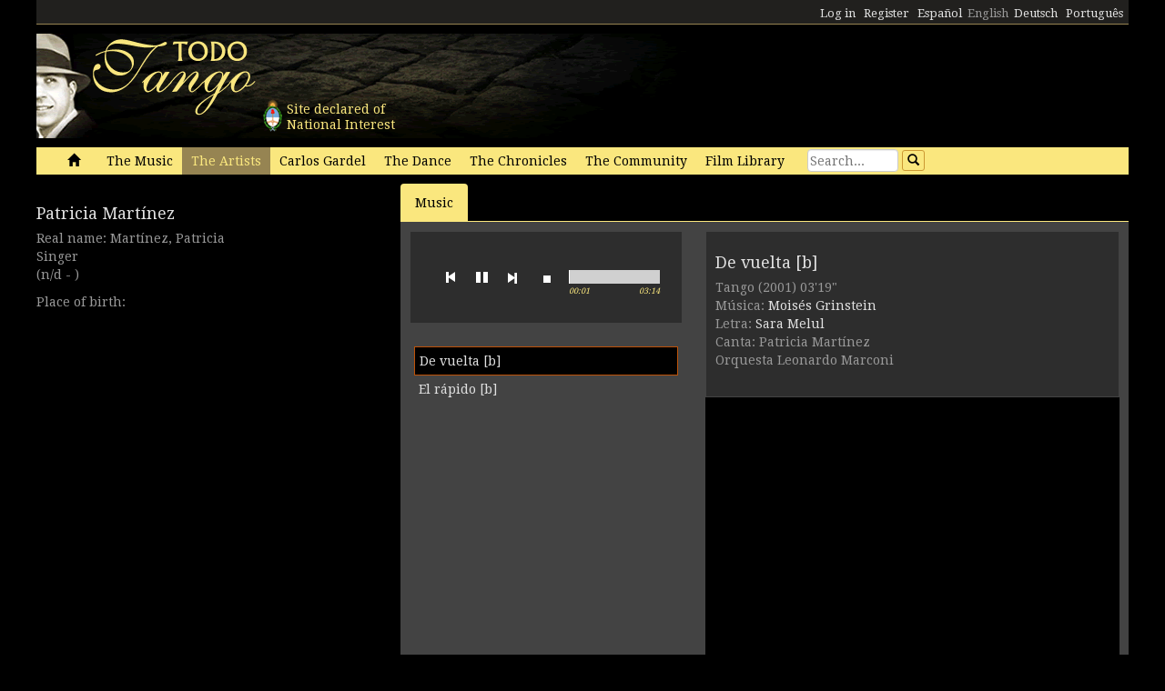

--- FILE ---
content_type: text/html; charset=utf-8
request_url: https://www.todotango.com/english/artists/info/4293/Patricia-Martinez
body_size: 11867
content:


<!DOCTYPE html PUBLIC "-//W3C//DTD XHTML 1.0 Transitional//EN" "https://www.w3.org/TR/xhtml1/DTD/xhtml1-transitional.dtd">

<html xmlns="https://www.w3.org/1999/xhtml" lang="en" xml:lang="en">
<head>
            <!-- Google tag (gtag.js) -->
    <script async src="https://www.googletagmanager.com/gtag/js?id=G-0LBGDSY3FY"></script>
    <script>
        window.dataLayer = window.dataLayer || [];
        function gtag() { dataLayer.push(arguments); }
        gtag('js', new Date());

        gtag('config', 'G-0LBGDSY3FY');
    </script>
    <title>
	Patricia Martínez - Biography, history - Todotango.com
</title><meta charset="utf-8" /><meta name="viewport" content="width=device-width, initial-scale=1.0" /><link rel="icon" href="https://images.todotango.com/favicon.ico" /><link href="../../../../css/bootstrap.css" rel="stylesheet" /><link href="../../../../css/custom.css" rel="stylesheet" /><link href="../../../../css/font-awesome.css" rel="stylesheet" /><link href="https://fonts.googleapis.com/css?family=Droid+Serif" rel="stylesheet" type="text/css" /><link href="https://fonts.googleapis.com/css?family=Fenix" rel="stylesheet" type="text/css" />
    <script type="text/javascript" src="https://www.todotango.com/js/jquery-1.7.2.min.js"></script>
    
<meta http-equiv="Content-Language" content="en" /></head>
<body>
    <!-- Facebook -->

    <div id="fb-root"></div>
<script>(function (d, s, id) {
    var js, fjs = d.getElementsByTagName(s)[0];
    if (d.getElementById(id)) return;
    js = d.createElement(s); js.id = id;
    js.src = "//connect.facebook.net/es_LA/sdk.js#xfbml=1&version=v2.7&appId=1427641567497221";
    fjs.parentNode.insertBefore(js, fjs);
}(document, 'script', 'facebook-jssdk'));</script>

    <script type="text/javascript">$(document).ready(function () {if (document.location.protocol == 'http:' && location.hostname != "localhost") {var href = window.location.href;window.location.replace(href.replace('http:', 'https:'));}});</script>

    <!-- Fin Facebook -->
    <form method="post" action="/english/artists/info/4293/Patricia-Martinez" id="form1">
<div class="aspNetHidden">
<input type="hidden" name="__EVENTTARGET" id="__EVENTTARGET" value="" />
<input type="hidden" name="__EVENTARGUMENT" id="__EVENTARGUMENT" value="" />
<input type="hidden" name="__VIEWSTATE" id="__VIEWSTATE" value="/[base64]/[base64]/[base64]/[base64]" />
</div>

<script type="text/javascript">
//<![CDATA[
var theForm = document.forms['form1'];
if (!theForm) {
    theForm = document.form1;
}
function __doPostBack(eventTarget, eventArgument) {
    if (!theForm.onsubmit || (theForm.onsubmit() != false)) {
        theForm.__EVENTTARGET.value = eventTarget;
        theForm.__EVENTARGUMENT.value = eventArgument;
        theForm.submit();
    }
}
//]]>
</script>


<script src="/WebResource.axd?d=gRCRIRlDHoaaO287HXKMwEWm-gU0mQ-J_RC8Pg6HCNer03PoVvI3R2Z6Jm2kcO3wRcfqGh8R7JsCFV3ScADf8U5k04ExtDgfn0J4xOA4nWc1&amp;t=636776617224055265" type="text/javascript"></script>


<script src="/ScriptResource.axd?d=ZnnPsefiz4qYQL16mxZxf9kZm1A28I29KcCdgSjN0G5CqIJbf0k3LTg1iSGSZ3o7fUWiYcxwZ4aBnEsJ12LAv9rvKxt3G63i5zYo__uhFoQHws_iIm6WKWTjTPFvxwItiBTeaxm9zYD_mxH_9VTreQ2&amp;t=254cc609" type="text/javascript"></script>
<script type="text/javascript">
//<![CDATA[
if (typeof(Sys) === 'undefined') throw new Error('ASP.NET Ajax client-side framework failed to load.');
//]]>
</script>

<script src="/ScriptResource.axd?d=p66mbmJab4HIgu8KRACsdjHm9KrEjb8pjJo7_6EbtduCfrCvqZyszow_D0f0pRc6s0DI6CECMyn53HD0bB3aLURtP2GD01q6LzEEa_VttZAGLxporxCkwcN8kopTG5RQI8bVa1cEZUuWmQe_ylxzdQ2&amp;t=254cc609" type="text/javascript"></script>
<div class="aspNetHidden">

	<input type="hidden" name="__VIEWSTATEGENERATOR" id="__VIEWSTATEGENERATOR" value="86814359" />
	<input type="hidden" name="__EVENTVALIDATION" id="__EVENTVALIDATION" value="/wEdAAOlNQ1JjSFDxMGJXroq+zCI1Pam42j4qn+cAsWrkMO/jFKDk6/onqyykwAjmugcubOVVUS04v5bKmwWHGacCmO06+w6Uijs0TZEY/xyiZ7fLg==" />
</div>
    <script type="text/javascript">
//<![CDATA[
Sys.WebForms.PageRequestManager._initialize('ctl00$ScriptManager1', 'form1', [], [], [], 90, 'ctl00');
//]]>
</script>


    
<div class="hidden-xs">
    <div class="container" style="height:27px;">
        <div class="row" style="height:27px; background-color: #21201E; padding:3px; border-bottom: solid 1px #968452;" >
            <div class="col-xs-3">
                <div class="fb-like" data-href="https://www.todotango.com/spanish/" data-layout="button_count" data-action="like" data-size="small" data-show-faces="true" data-share="false"></div>
            </div>
            <div class="col-xs-9" style="height:27px;">
                <div id="navcontainer" style="float:right;">
                    <ul style="padding-top:3px;">
                        <li></li>
                        <li></li>
                        <li><a id="Barranav1_hl_MensajesPrivadosNuevos" class="label label-danger"></a></li>
                        <li></li>
                        <li></li>
                        <li></li>
                        <li><a id="Barranav1_hl_Ingresar" href="../../../../comunidad/usuarios/ingresar.aspx?ReturnURL=%2fenglish%2fartists%2finfo.aspx%3fid%3d4293%26n%3dPatricia-Martinez">Log in</a></li>
                        <li><a id="Barranav1_hl_Registrarse" href="../../../community/users/register/">Register</a></li>
                        <li><a id="Barranav1_hl_ES" href="../../../../?cul=es">Español</a></li>
                        <li><span id="Barranav1_lbl_EN" class="text-muted">English</span></li>
                        <li><a id="Barranav1_hl_DE" CausesValidation="false" href="../../../../deutsch/">Deutsch</a></li>
                        <li><a id="Barranav1_hl_PT" CausesValidation="false" href="../../../../portugues/">Português</a></li>
                    </ul>
                </div>
            </div>
            
        </div>
    </div>
</div>

<div class="hidden-xs">
    <div class="container">
        <div class="row">
            <div class="col-sm-9">
                <div style="float:left; position:relative;">
                    <div style="height:40px; width:40px; margin:70px 0px 0px 240px; position:absolute; background-image:url(https://www.todotango.com/img/escudo_arg.png);">
                        <div style="height:40px; line-height:17px; width:450px; float:left; padding:5px; margin-left:30px;"><span id="Barranav1_lbl_IntNac">Site declared of<br />National Interest</span></div>
                    </div>
                </div>
                <a id="Barranav1_hl_Home"><img id="Barranav1_img_Logo" title="Todotango.com - Todo sobre tango argentino" src="https://images.todotango.com/header.png" /></a>
            </div>
            
        </div>
    </div>
</div>

<div class="container">
    <div class="navbar navbar-default" role="navigation">
        <div class="container-fluid">
            <div class="navbar-header">
                <button type="button" class="navbar-toggle collapsed" data-toggle="collapse" data-target=".navbar-collapse">
                    <span class="sr-only">Toggle navigation</span>
                    <span class="icon-bar"></span>
                    <span class="icon-bar"></span>
                    <span class="icon-bar"></span>
                </button>
                <div class="navbar-text visible-xs" style="margin:7px 0px 5px 10px;"><img id="Barranav1_img_LogoMobile" src="https://www.todotango.com/img/logo_mobile.png" /></div>
            </div>
            <div class="navbar-collapse collapse">
                <ul class="nav navbar-nav">
                    <li><a id="Barranav1_hl_Inicio" href="../../../../">&nbsp;<span class="glyphicon glyphicon-home"></span>&nbsp;</a></li>
                    <li class=''><a id="Barranav1_hl_Musica" title="The Music" href="../../../music/">The Music</a></li>
                    <li class='active'><a id="Barranav1_hl_Creadores" title="Tango artists, musicians, poets, dancers, singers" href="../../">The Artists</a></li>
                    <li class=''><a id="Barranav1_hl_CarlosGardel" title="Carlos Gardel, all about el Zorzal Criollo: music, lyrics, scores, downloads" href="../../../gardel/">Carlos Gardel</a></li>
                    <li class=''><a id="Barranav1_hl_Baile" title="Tango dance, dancers, steps, video" href="../../../dance/">The Dance</a></li>
                    <li class=''><a id="Barranav1_hl_Historias" title="Tango Chronicles, history, stories, interviews" href="../../../history/">The Chronicles</a></li>
                    <li class=''><a id="Barranav1_hl_Comunidad" href="../../../community/">The Community</a></li>
                    <li class=''><a id="Barranav1_hl_Filmoteca" href="../../../library/film/">Film Library</a></li>
                </ul>
                <div id="Barranav1_pnl_Buscar" onkeypress="javascript:return WebForm_FireDefaultButton(event, &#39;Barranav1_btn_Buscar&#39;)">
	
                    <div class="navbar-form" style="float:left; margin-top:2px; margin:2px 0px 0px 0px;">
                        <div class="form-group"><input name="ctl00$Barranav1$tb_Buscar" type="text" id="Barranav1_tb_Buscar" title="Search" class="form-control-buscar" placeholder="Search..." style="width:100px;" /></div>
                        <a id="Barranav1_btn_Buscar" class="btn btn-default btn-xs" href="javascript:__doPostBack(&#39;ctl00$Barranav1$btn_Buscar&#39;,&#39;&#39;)" style="display:inline-block;height:23px;width:25px;"><span class="glyphicon glyphicon-search" style="margin-left:0px;"></span></a>
                    </div>
                
</div>
            </div>
        </div>
    </div>
</div>

    
    

    <div class="container">
    <div class="row">
        <div class="col-md-4">
            

<div class="mb10">
    <div><img id="main_fichacreador1_encabezado1_img_URLImg" src="http://images.todotango.com/nada.png" /></div>
    <div></div>
</div>


<h3><a id="main_fichacreador1_encabezado1_hl_NombreApellido" href="https://www.todotango.com/english/artists/info/4293/Patricia-Martinez">Patricia Martínez</a></h3>
<div class="text-muted">
    <div><span id="main_fichacreador1_encabezado1_lbl_NombreCompleto" title="Nombre completo">Real name: Martínez, Patricia</span></div>
    <div></div>
    <div><span id="main_fichacreador1_encabezado1_lbl_Categoria">Singer</span></div>
    <div class="mb10"><span id="main_fichacreador1_encabezado1_lbl_Fechas">(n/d - )</span></div>
    <div class="mb10"><span id="main_fichacreador1_encabezado1_lbl_LugarNacimiento">Place of birth:<br/>  </span></div>
    <div class="mb10">
        
        <div></div>
        <div></div>
    </div>

    
</div>

            
            
        </div>
        <div class="col-md-8">
            <ul class="nav nav-tabs" id="myTab">
                
                <li class='active'><a href='#musica' data-toggle='tab'>Music</a></li>
                
                
                
                
                
            </ul>
            <div style="float:left; width:100%; ">
            <div class="tab-content">
                <div class="tab-pane " id="articulos">
                    <div class="cajita_gris2">
                        
                        
                    </div>
                </div> <!-- Ficha -->
                <div class="tab-pane active" id="musica">
                    <div class="cajita_gris3" style="float:left; width:100%;"><div id="main_fichacreador1_Grabaciones1_pnl_Musica">
	

    <script src="https://www.todotango.com/js/jquery.jplayer-2.0.min.js" type="text/javascript"></script>
    <link href="https://www.todotango.com/css/jplayer.blue.monday.css" rel="stylesheet" type="text/css" />

            <div class="col-xs-12 col-sm-5">
                <div id="jquery_jplayer_2" class="jp-jplayer"></div>
                <div class="jp-audio" style="width: 300px;">
                    <div class="jp-type-playlist">
                        <div class="cajita_gris1">
                            <div id="jp_interface_2" class="jp-interface">
                                <ul class="jp-controls">
                                    <li><a href="#" class="jp-play" tabindex="1">play</a></li>
                                    <li><a href="#" class="jp-pause" tabindex="1">pause</a></li>
                                    <li><a href="#" class="jp-stop" tabindex="1">stop</a></li>
                                    <li><a href="#" class="jp-unmute" tabindex="1">unmute</a></li>
                                    <li><a href="#" class="jp-previous" tabindex="1">previous</a></li>
                                    <li><a href="#" class="jp-next" tabindex="1">next</a></li>
                                </ul>
                                <div class="jp-progress">
                                    <div class="jp-seek-bar">
                                        <div class="jp-play-bar"></div>
                                    </div>
                                </div>
                                <div class="jp-current-time"></div>
                                <div class="jp-duration"></div>
                            </div>
                        </div>
                        <div id="jp_playlist_2" class="jp-playlist">
                            <ul>
                                <li></li>
                                <!-- The method Playlist.displayPlaylist() uses this unordered list -->
                            </ul>
                        </div>
                    </div>
                </div>
            </div>
            <div class="col-xs-12 col-sm-7">
                <div id="NowPlaying"></div>
                <iframe name="ifrm" id="ifrm" frameborder="0" scrolling="no" height="1500" width="100%"></iframe>
            </div>

    <script type="text/javascript">
        
        $(document).ready(function() {

            var Playlist = function (instance, playlist, options) {

                var self = this;
                this.instance = instance; // String: To associate specific HTML with this playlist
                this.playlist = playlist; // Array of Objects: The playlist
                this.options = options; // Object: The jPlayer constructor options for this playlist
                this.current = 0;
                this.cssId = {jPlayer: "jquery_jplayer_",interface: "jp_interface_",playlist: "jp_playlist_"};
                this.cssSelector = {};

                $.each(this.cssId, function(entity, id) {self.cssSelector[entity] = "#" + id + self.instance;});
                if (!this.options.cssSelectorAncestor) {this.options.cssSelectorAncestor = this.cssSelector.interface;}
                $(this.cssSelector.jPlayer).jPlayer(this.options);
                $(this.cssSelector.interface + " .jp-previous").click(function() {self.playlistPrev(); $(this).blur(); return false;});
                $(this.cssSelector.interface + " .jp-next").click(function () { self.playlistNext(); $(this).blur(); return false; });

            };

            Playlist.prototype = {
                displayPlaylist: function() {
                    var self = this;
                    $(this.cssSelector.playlist + " ul").empty();
                    for (i = 0; i < this.playlist.length; i++) {
                        var listItem = (i === this.playlist.length - 1) ? "<li>" : "<li>";
                        if(i == 0){
                            loadIframe(this.playlist[i].id);
                        };
                        listItem += "<a href='#" + this.playlist[i].idtema + "' id='" + this.cssId.playlist + this.instance + "_item_" + i + "' tabindex='1' onclick='return loadIframe(this.playlist[i].id)' >" + this.playlist[i].titulo + "</a>";
                        listItem += "</li>";

                        $(this.cssSelector.playlist + " ul").append(listItem);
                        $(this.cssSelector.playlist + "_item_" + i).data("index", i).click(function() {
                            var index = $(this).data("index");
                            if (self.current !== index) {
                                self.playlistChange(index);
                            } else {
                                $(self.cssSelector.jPlayer).jPlayer("play");
                            }
                            $(this).blur();
                            return false;
                        });

                        // Item click
				        $(this.cssSelector.playlist + "_item_" + i).data("index", i + '_' + this.playlist[i].id).click(function() {
					        var index = $(this).data("index");
                            arr = index.split('_'); 
					        if(self.current !== arr[0]) {
						        self.playlistChange(index);
					        } else {
						        $(self.cssSelector.jPlayer).jPlayer("play");
					        }
					        $(this).blur();
					        return false;
				        } );

                        // Disable free media links to force access via right click
                        if (this.playlist[i].free) {
                            $.each(this.playlist[i], function(property, value) {
                                if ($.jPlayer.prototype.format[property]) { // Check property is a media format.
                                    $(self.cssSelector.playlist + "_item_" + i + "_" + property).data("index", i).click(function() {
                                        var index = $(this).data("index");
                                        $(self.cssSelector.playlist + "_item_" + index).click();
                                        $(this).blur();
                                        return false;
                                    });
                                }
                            });
                        }
                    }
                },
                playlistInit: function () { this.playlistConfig(0); },
                playlistConfig: function(index) {
                    $(this.cssSelector.playlist + "_item_" + this.current).removeClass("jp-playlist-current").parent().removeClass("jp-playlist-current");
                    $(this.cssSelector.playlist + "_item_" + index).addClass("jp-playlist-current").parent().addClass("jp-playlist-current");
                    this.current = index;
                    $(this.cssSelector.jPlayer).jPlayer("setMedia", this.playlist[this.current]);
                },
                playlistChange: function(index) {
                    arr = index.split('_'); 
                    this.playlistConfig(arr[0]);
                    $(this.cssSelector.jPlayer).jPlayer("play");
                    loadIframe(arr[1]);
                },
                playlistNext: function() {
                    var index = (Number(this.current) + 1 < this.playlist.length) ? Number(this.current) + 1 : 0;
                    var idt = this.playlist[index].id
                    this.playlistChange(Number(index) + '_' + idt);
                },
                playlistPrev: function() {
                    var index = (this.current - 1 >= 0) ? this.current - 1 : this.playlist.length - 1;
                    var idt = this.playlist[index].id
                    this.playlistChange(Number(index) + '_' + idt);
                },
                autoStart: function () {
                    var index = 0;
                    var idt = this.playlist[index].id
                    this.playlistChange(Number(index) + '_' + idt);
                }
            };

            var audioPlaylist = new Playlist("2", [ {id:"7554",idtema:"9391",titulo:"De vuelta [b]",canta:"Patricia Martínez",detalles:"",duracion:"03&#39;19&quot;",formacion:"Orquesta Leonardo Marconi",oga:"https://sbits.us-sea-1.linodeobjects.com/todotango/ogg/7554.ogg",mp3:"https://sbits.us-sea-1.linodeobjects.com/todotango/mp3/7554.mp3"},{id:"7484",idtema:"9063",titulo:"El rápido [b]",canta:"Patricia Martínez",detalles:"2014 Buenos Aires Discos Río de la Plata 7819011",duracion:"02&#39;55&quot;",formacion:" ",oga:"https://sbits.us-sea-1.linodeobjects.com/todotango/ogg/7484.ogg",mp3:"https://sbits.us-sea-1.linodeobjects.com/todotango/mp3/7484.mp3"} ], {
                ready: function () { audioPlaylist.displayPlaylist(); audioPlaylist.playlistInit(); audioPlaylist.autoStart(); },
	        ended: function() {audioPlaylist.playlistNext();},
	        play: function () { $(this).jPlayer("pauseOthers"); },
	        swfPath: "../js",
	        supplied: "oga, mp3"
            });

        });

    </script>

     <script type="text/javascript">
        function loadIframe(idg) {
            var $iframe = $('#' + 'ifrm');
            if ($iframe.length) {
                $iframe.attr('src', 'https://www.todotango.com/musica/grabacion_iframe.aspx?id=' + idg);
                return false;
            }
            return true;
        }
    </script>


</div></div>
                </div> <!-- Ficha -->
                <div class="tab-pane " id="letras">
                    <div class="cajita_gris2">
                    
                    </div>
                </div> <!-- Letra -->
                <div class="tab-pane " id="partituras">
                    <div class="cajita_gris2">
                    
                    </div>
                </div>
                <div class="tab-pane " id="discografia">
                    <div class="cajita_gris2">
                        
                                <div>
                                    <a id="main_fichacreador1_RP_Discografia_hl_Tema_0" href="https://www.todotango.com/english/music/song/9391/De-vuelta-[b]/">De vuelta [b]</a>
                                    <span id="main_fichacreador1_RP_Discografia_lbl_RitmoDuracion_0">Tango</span>
                                </div>
                                <div class="text-muted" style="margin-bottom:10px;">
                                    <div>
                                        <span id="main_fichacreador1_RP_Discografia_lbl_Canta_0">Canta Patricia Martínez</span>
                                        <span id="main_fichacreador1_RP_Discografia_Label1_0"> / </span>
                                        <span id="main_fichacreador1_RP_Discografia_lbl_Formacion_0">Orquesta</span>
                                        <span id="main_fichacreador1_RP_Discografia_lbl_Interprete_0">Leonardo Marconi</span>
                                    </div>
                                    <div><span id="main_fichacreador1_RP_Discografia_lbl_DetallesGrabacion_0"></span></div>
                                </div>
                                <hr />
                            
                                <div>
                                    <a id="main_fichacreador1_RP_Discografia_hl_Tema_1" href="https://www.todotango.com/english/music/song/9063/El-rapido-[b]/">El rápido [b]</a>
                                    <span id="main_fichacreador1_RP_Discografia_lbl_RitmoDuracion_1">Milonga</span>
                                </div>
                                <div class="text-muted" style="margin-bottom:10px;">
                                    <div>
                                        <span id="main_fichacreador1_RP_Discografia_lbl_Canta_1">Canta Patricia Martínez</span>
                                        
                                        <span id="main_fichacreador1_RP_Discografia_lbl_Formacion_1"></span>
                                        <span id="main_fichacreador1_RP_Discografia_lbl_Interprete_1"></span>
                                    </div>
                                    <div><span id="main_fichacreador1_RP_Discografia_lbl_DetallesGrabacion_1">2014 Buenos Aires Discos Río de la Plata 7819011</span></div>
                                </div>
                                <hr />
                            
                    </div>
                </div>
                <div class="tab-pane " id="obras">
                    <div class="cajita_gris2">
                    
                    </div>
                </div> <!-- Obras -->
                <div class="tab-pane " id="video">
                    <div class="cajita_gris2">
                        
                    </div>
                </div>
            </div>
            </div>
            <script type="text/javascript">
                $('#myTab a').click(function (e) {
                    e.preventDefault()
                    $(this).tab('show')
                })
            </script>
        </div>
    </div>
    </div>



    
    <div class="container" style="margin-top:20px;">
        <hr />
        <div class="row">
            <h2><span id="lbl_SiteMap">Sitemap</span></h2>
            <div class="col-sm-3">
                <div>
                    <h3><span id="lbl_LasObras">Tango Music</span></h3>
                    <h4><a id="hl_Letras" title="Tango lyrics" href="https://www.todotango.com/english/music/songs/lyrics/a/0/all">Tango lyrics</a></h4>
                    <h4><a id="hl_Musica" title="Tango music download, tango songs, streaming, audio, mp3" href="https://www.todotango.com/english/music/">Tango music</a></h4>
                    <h4><a id="hl_Canciones" title="Tango songs download, lyrics, streaming, audio, mp3" href="https://www.todotango.com/english/music/songs/all/a/7/tango">Tango songs</a></h4>
                    <h4><a id="hl_Partituras" title="Tango scores" href="https://www.todotango.com/english/music/songs/scores/a/0/all">Tango scores</a></h4>
                </div>            
            </div>
            <div class="col-sm-3">
                <div>
                    <h3><span id="lbl_LosCreadores">Tango Artists</span></h3>
                    <h4><a id="hl_CreadoresMusicos" href="https://www.todotango.com/english/artists/list/musicians/a/">Tango Musicians</a></h4>
                    <h4><a id="hl_CreadoresLetristas" href="https://www.todotango.com/english/artists/list/poets/a/">Tango Poets</a></h4>
                    <h4><a id="hl_CreadoresCantores" href="https://www.todotango.com/english/artists/list/singers/a/">Tango Singers</a></h4>
                    <h4><a id="hl_CreadoresCancionistas" href="https://www.todotango.com/english/artists/list/femalesingers/a/">Tango Female singers</a></h4>
                    <h4><a id="hl_CreadoresCompositores" href="https://www.todotango.com/english/artists/list/composers/a/">Tango Composers</a></h4>
                </div>            
            </div>
            <div class="col-sm-3">
                <div>
                    <h3><span id="lbl_ElBaile"></span></h3>
                    <h4><a id="hl_Bailarines"></a></h4>
                    <h4><a id="hl_BaileHistoria"></a></h4>
                    <h4><a id="hl_BaileVideos"></a></h4>
                    <h4><a id="hl_TangoSalud"></a></h4>
                </div>            
            </div>
        </div>
    </div>

    <div class="container">
        <hr />
        <div class="row">
            <div class="col-xs-4" style="text-align:center;"><a id="hl_QuienesSomos" href="../../../about/">About us</a></div>
            <div class="col-xs-4" style="text-align:center;"><a id="hl_Colaboradores" href="../../../../comunidad/colaboradores/">Contributors</a></div>
            <div class="col-xs-4" style="text-align:center;"><a id="hl_Contacto" href="../../../../contacto/">Contact us</a></div>
        </div>
    </div>
    
    <script src="https://www.todotango.com/js/bootstrap.min.js" type="text/javascript"></script>
    <script src="https://www.todotango.com/js/offcanvas.js" type="text/javascript"></script>

    </form>
</body>
</html>


--- FILE ---
content_type: text/html; charset=utf-8
request_url: https://www.todotango.com/musica/grabacion_iframe.aspx?id=7554
body_size: 1887
content:


<!DOCTYPE html PUBLIC "-//W3C//DTD XHTML 1.0 Transitional//EN" "https://www.w3.org/TR/xhtml1/DTD/xhtml1-transitional.dtd">

<html xmlns="https://www.w3.org/1999/xhtml">
<head><title>

</title><link href="https://www.todotango.com/css/bootstrap.css" rel="stylesheet" /><link href="https://www.todotango.com/css/custom.css" rel="stylesheet" /><link href="https://fonts.googleapis.com/css?family=Droid+Serif" rel="stylesheet" type="text/css" /><link href="https://fonts.googleapis.com/css?family=Fenix" rel="stylesheet" type="text/css" />
    <script type="text/javascript" src="https://s3-us-west-2.amazonaws.com/todotango/js/jquery-1.7.2.min.js"></script>
</head>
<body style="background-color:#000;">
    <form method="post" action="./grabacion_iframe.aspx?id=7554" id="form1">
<div class="aspNetHidden">
<input type="hidden" name="__VIEWSTATE" id="__VIEWSTATE" value="/[base64]/1drzKDfLCwMPjZFJ0TPiJ9VO98FC8IJc8oRD309A==" />
</div>

<div class="aspNetHidden">

	<input type="hidden" name="__VIEWSTATEGENERATOR" id="__VIEWSTATEGENERATOR" value="23CAA9DB" />
</div>
    
    <div class="cajita_gris1">
        
        <div class="mb10"><img id="img_part" src="https://repo.todotango.com/partituras/pixel.gif" /></div>
        <h3><a id="hl_Titulo" href="https://www.todotango.com/musica/tema/9391/De-vuelta-[b]/" target="_blank">De vuelta [b]</a></h3>
        <div class="text-muted">
            <div>
                <span id="lbl_Ritmo">Tango</span> 
                <span id="lbl_Ano">(2001)</span>                
                <span id="lbl_Duracion">03'19"</span>
            </div>
            
<div>
    <span id="Tema_Autores1_lbl_TituloAutoresMusica">Música: </span>
    
            <span>
                
                <a id="Tema_Autores1_RP_TemasCreadores_AutoresMusica_hl_Creador_0" href="https://www.todotango.com/creadores/ficha/4414/Moises-Grinstein">Moisés Grinstein</a>
            </span>
        
</div>
<div>
    <span id="Tema_Autores1_lbl_TituloAutoresLetra">Letra: </span>
    
            <span>
                
                <a id="Tema_Autores1_RP_TemasCreadores_AutoresLetra_hl_Creador_0" href="https://www.todotango.com/creadores/ficha/3887/Sara-Melul">Sara Melul</a>
            </span>
        
</div>
            <div><span id="lbl_Canta">Canta: Patricia Martínez</span></div>
            <div><span id="lbl_orquesta" class="texto">Orquesta Leonardo Marconi</span></div>
            <div><span id="lbl_DetallesGrabacion"></span></div>
        </div>
        
        <div style="margin-top:20px;"><span id="lbl_Letra"></span></div>
       
    </div>

    </form>
</body>
</html>
